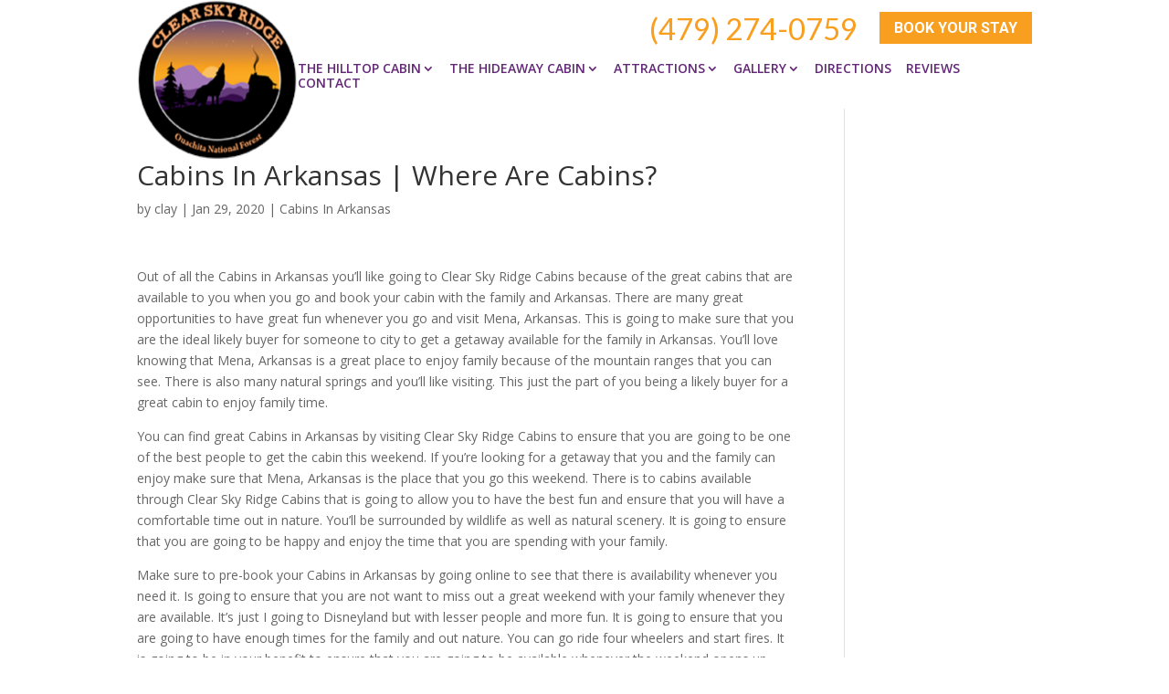

--- FILE ---
content_type: text/html; charset=UTF-8
request_url: https://clearskyridge.com/articles/cabins-in-arkansas-where-are-cabins/
body_size: 15253
content:
<!DOCTYPE html>
<!--[if IE 6]>
<html id="ie6" lang="en-US">
<![endif]-->
<!--[if IE 7]>
<html id="ie7" lang="en-US">
<![endif]-->
<!--[if IE 8]>
<html id="ie8" lang="en-US">
<![endif]-->
<!--[if !(IE 6) | !(IE 7) | !(IE 8)  ]><!-->
<html lang="en-US">
<!--<![endif]-->
<head>
	<meta name="google-site-verification" content="Ko5aCD1kUjARuVEtx3MCT1RQBbnRZtjpx8ds6TEePH8" />
	<meta charset="UTF-8" />
			
	<meta http-equiv="X-UA-Compatible" content="IE=edge">
	<link rel="pingback" href="https://clearskyridge.com/xmlrpc.php" />

		<!--[if lt IE 9]>
	<script src="https://clearskyridge.com/wp-content/themes/Divi/js/html5.js" type="text/javascript"></script>
	<![endif]-->

	<script type="text/javascript">
		document.documentElement.className = 'js';
	</script>

	<meta name='robots' content='index, follow, max-image-preview:large, max-snippet:-1, max-video-preview:-1' />
<script type="text/javascript">
			let jqueryParams=[],jQuery=function(r){return jqueryParams=[...jqueryParams,r],jQuery},$=function(r){return jqueryParams=[...jqueryParams,r],$};window.jQuery=jQuery,window.$=jQuery;let customHeadScripts=!1;jQuery.fn=jQuery.prototype={},$.fn=jQuery.prototype={},jQuery.noConflict=function(r){if(window.jQuery)return jQuery=window.jQuery,$=window.jQuery,customHeadScripts=!0,jQuery.noConflict},jQuery.ready=function(r){jqueryParams=[...jqueryParams,r]},$.ready=function(r){jqueryParams=[...jqueryParams,r]},jQuery.load=function(r){jqueryParams=[...jqueryParams,r]},$.load=function(r){jqueryParams=[...jqueryParams,r]},jQuery.fn.ready=function(r){jqueryParams=[...jqueryParams,r]},$.fn.ready=function(r){jqueryParams=[...jqueryParams,r]};</script>
	<!-- This site is optimized with the Yoast SEO plugin v26.3 - https://yoast.com/wordpress/plugins/seo/ -->
	<title>Cabins In Arkansas | Family Cabins Arkansas That Are Fun!</title>
	<meta name="description" content="The best cabins in Arkansas that are rented out through Clear Sky Ridge will be the best place to take a family vacation and get away from it all!" />
	<link rel="canonical" href="https://clearskyridge.com/articles/cabins-in-arkansas-where-are-cabins/" />
	<meta property="og:locale" content="en_US" />
	<meta property="og:type" content="article" />
	<meta property="og:title" content="Cabins In Arkansas | Family Cabins Arkansas That Are Fun!" />
	<meta property="og:description" content="The best cabins in Arkansas that are rented out through Clear Sky Ridge will be the best place to take a family vacation and get away from it all!" />
	<meta property="og:url" content="https://clearskyridge.com/articles/cabins-in-arkansas-where-are-cabins/" />
	<meta property="og:site_name" content="Clear Sky Ridge" />
	<meta name="twitter:card" content="summary_large_image" />
	<meta name="twitter:label1" content="Est. reading time" />
	<meta name="twitter:data1" content="6 minutes" />
	<script type="application/ld+json" class="yoast-schema-graph">{"@context":"https://schema.org","@graph":[{"@type":"WebPage","@id":"https://clearskyridge.com/articles/cabins-in-arkansas-where-are-cabins/","url":"https://clearskyridge.com/articles/cabins-in-arkansas-where-are-cabins/","name":"Cabins In Arkansas | Family Cabins Arkansas That Are Fun!","isPartOf":{"@id":"https://clearskyridge.com/#website"},"datePublished":"2020-01-29T20:04:12+00:00","description":"The best cabins in Arkansas that are rented out through Clear Sky Ridge will be the best place to take a family vacation and get away from it all!","breadcrumb":{"@id":"https://clearskyridge.com/articles/cabins-in-arkansas-where-are-cabins/#breadcrumb"},"inLanguage":"en-US","potentialAction":[{"@type":"ReadAction","target":["https://clearskyridge.com/articles/cabins-in-arkansas-where-are-cabins/"]}]},{"@type":"BreadcrumbList","@id":"https://clearskyridge.com/articles/cabins-in-arkansas-where-are-cabins/#breadcrumb","itemListElement":[{"@type":"ListItem","position":1,"name":"Home","item":"https://clearskyridge.com/"},{"@type":"ListItem","position":2,"name":"Cabins In Arkansas | Where Are Cabins?"}]},{"@type":"WebSite","@id":"https://clearskyridge.com/#website","url":"https://clearskyridge.com/","name":"Clear Sky Ridge","description":"Clear Sky Ridge","potentialAction":[{"@type":"SearchAction","target":{"@type":"EntryPoint","urlTemplate":"https://clearskyridge.com/?s={search_term_string}"},"query-input":{"@type":"PropertyValueSpecification","valueRequired":true,"valueName":"search_term_string"}}],"inLanguage":"en-US"}]}</script>
	<!-- / Yoast SEO plugin. -->


<link rel='dns-prefetch' href='//player.vimeo.com' />
<link rel='dns-prefetch' href='//www.youtube.com' />
<link rel='dns-prefetch' href='//fonts.googleapis.com' />
<link rel="alternate" type="application/rss+xml" title="Clear Sky Ridge &raquo; Feed" href="https://clearskyridge.com/feed/" />
<link rel="alternate" type="application/rss+xml" title="Clear Sky Ridge &raquo; Comments Feed" href="https://clearskyridge.com/comments/feed/" />
<meta content="Make Your Life Epic v.1.9.3 - WarbyParker" name="generator"/><style id='wp-block-library-theme-inline-css' type='text/css'>
.wp-block-audio :where(figcaption){color:#555;font-size:13px;text-align:center}.is-dark-theme .wp-block-audio :where(figcaption){color:#ffffffa6}.wp-block-audio{margin:0 0 1em}.wp-block-code{border:1px solid #ccc;border-radius:4px;font-family:Menlo,Consolas,monaco,monospace;padding:.8em 1em}.wp-block-embed :where(figcaption){color:#555;font-size:13px;text-align:center}.is-dark-theme .wp-block-embed :where(figcaption){color:#ffffffa6}.wp-block-embed{margin:0 0 1em}.blocks-gallery-caption{color:#555;font-size:13px;text-align:center}.is-dark-theme .blocks-gallery-caption{color:#ffffffa6}:root :where(.wp-block-image figcaption){color:#555;font-size:13px;text-align:center}.is-dark-theme :root :where(.wp-block-image figcaption){color:#ffffffa6}.wp-block-image{margin:0 0 1em}.wp-block-pullquote{border-bottom:4px solid;border-top:4px solid;color:currentColor;margin-bottom:1.75em}.wp-block-pullquote cite,.wp-block-pullquote footer,.wp-block-pullquote__citation{color:currentColor;font-size:.8125em;font-style:normal;text-transform:uppercase}.wp-block-quote{border-left:.25em solid;margin:0 0 1.75em;padding-left:1em}.wp-block-quote cite,.wp-block-quote footer{color:currentColor;font-size:.8125em;font-style:normal;position:relative}.wp-block-quote:where(.has-text-align-right){border-left:none;border-right:.25em solid;padding-left:0;padding-right:1em}.wp-block-quote:where(.has-text-align-center){border:none;padding-left:0}.wp-block-quote.is-large,.wp-block-quote.is-style-large,.wp-block-quote:where(.is-style-plain){border:none}.wp-block-search .wp-block-search__label{font-weight:700}.wp-block-search__button{border:1px solid #ccc;padding:.375em .625em}:where(.wp-block-group.has-background){padding:1.25em 2.375em}.wp-block-separator.has-css-opacity{opacity:.4}.wp-block-separator{border:none;border-bottom:2px solid;margin-left:auto;margin-right:auto}.wp-block-separator.has-alpha-channel-opacity{opacity:1}.wp-block-separator:not(.is-style-wide):not(.is-style-dots){width:100px}.wp-block-separator.has-background:not(.is-style-dots){border-bottom:none;height:1px}.wp-block-separator.has-background:not(.is-style-wide):not(.is-style-dots){height:2px}.wp-block-table{margin:0 0 1em}.wp-block-table td,.wp-block-table th{word-break:normal}.wp-block-table :where(figcaption){color:#555;font-size:13px;text-align:center}.is-dark-theme .wp-block-table :where(figcaption){color:#ffffffa6}.wp-block-video :where(figcaption){color:#555;font-size:13px;text-align:center}.is-dark-theme .wp-block-video :where(figcaption){color:#ffffffa6}.wp-block-video{margin:0 0 1em}:root :where(.wp-block-template-part.has-background){margin-bottom:0;margin-top:0;padding:1.25em 2.375em}
</style>
<style id='global-styles-inline-css' type='text/css'>
:root{--wp--preset--aspect-ratio--square: 1;--wp--preset--aspect-ratio--4-3: 4/3;--wp--preset--aspect-ratio--3-4: 3/4;--wp--preset--aspect-ratio--3-2: 3/2;--wp--preset--aspect-ratio--2-3: 2/3;--wp--preset--aspect-ratio--16-9: 16/9;--wp--preset--aspect-ratio--9-16: 9/16;--wp--preset--color--black: #000000;--wp--preset--color--cyan-bluish-gray: #abb8c3;--wp--preset--color--white: #ffffff;--wp--preset--color--pale-pink: #f78da7;--wp--preset--color--vivid-red: #cf2e2e;--wp--preset--color--luminous-vivid-orange: #ff6900;--wp--preset--color--luminous-vivid-amber: #fcb900;--wp--preset--color--light-green-cyan: #7bdcb5;--wp--preset--color--vivid-green-cyan: #00d084;--wp--preset--color--pale-cyan-blue: #8ed1fc;--wp--preset--color--vivid-cyan-blue: #0693e3;--wp--preset--color--vivid-purple: #9b51e0;--wp--preset--gradient--vivid-cyan-blue-to-vivid-purple: linear-gradient(135deg,rgba(6,147,227,1) 0%,rgb(155,81,224) 100%);--wp--preset--gradient--light-green-cyan-to-vivid-green-cyan: linear-gradient(135deg,rgb(122,220,180) 0%,rgb(0,208,130) 100%);--wp--preset--gradient--luminous-vivid-amber-to-luminous-vivid-orange: linear-gradient(135deg,rgba(252,185,0,1) 0%,rgba(255,105,0,1) 100%);--wp--preset--gradient--luminous-vivid-orange-to-vivid-red: linear-gradient(135deg,rgba(255,105,0,1) 0%,rgb(207,46,46) 100%);--wp--preset--gradient--very-light-gray-to-cyan-bluish-gray: linear-gradient(135deg,rgb(238,238,238) 0%,rgb(169,184,195) 100%);--wp--preset--gradient--cool-to-warm-spectrum: linear-gradient(135deg,rgb(74,234,220) 0%,rgb(151,120,209) 20%,rgb(207,42,186) 40%,rgb(238,44,130) 60%,rgb(251,105,98) 80%,rgb(254,248,76) 100%);--wp--preset--gradient--blush-light-purple: linear-gradient(135deg,rgb(255,206,236) 0%,rgb(152,150,240) 100%);--wp--preset--gradient--blush-bordeaux: linear-gradient(135deg,rgb(254,205,165) 0%,rgb(254,45,45) 50%,rgb(107,0,62) 100%);--wp--preset--gradient--luminous-dusk: linear-gradient(135deg,rgb(255,203,112) 0%,rgb(199,81,192) 50%,rgb(65,88,208) 100%);--wp--preset--gradient--pale-ocean: linear-gradient(135deg,rgb(255,245,203) 0%,rgb(182,227,212) 50%,rgb(51,167,181) 100%);--wp--preset--gradient--electric-grass: linear-gradient(135deg,rgb(202,248,128) 0%,rgb(113,206,126) 100%);--wp--preset--gradient--midnight: linear-gradient(135deg,rgb(2,3,129) 0%,rgb(40,116,252) 100%);--wp--preset--font-size--small: 13px;--wp--preset--font-size--medium: 20px;--wp--preset--font-size--large: 36px;--wp--preset--font-size--x-large: 42px;--wp--preset--spacing--20: 0.44rem;--wp--preset--spacing--30: 0.67rem;--wp--preset--spacing--40: 1rem;--wp--preset--spacing--50: 1.5rem;--wp--preset--spacing--60: 2.25rem;--wp--preset--spacing--70: 3.38rem;--wp--preset--spacing--80: 5.06rem;--wp--preset--shadow--natural: 6px 6px 9px rgba(0, 0, 0, 0.2);--wp--preset--shadow--deep: 12px 12px 50px rgba(0, 0, 0, 0.4);--wp--preset--shadow--sharp: 6px 6px 0px rgba(0, 0, 0, 0.2);--wp--preset--shadow--outlined: 6px 6px 0px -3px rgba(255, 255, 255, 1), 6px 6px rgba(0, 0, 0, 1);--wp--preset--shadow--crisp: 6px 6px 0px rgba(0, 0, 0, 1);}:root { --wp--style--global--content-size: 823px;--wp--style--global--wide-size: 1080px; }:where(body) { margin: 0; }.wp-site-blocks > .alignleft { float: left; margin-right: 2em; }.wp-site-blocks > .alignright { float: right; margin-left: 2em; }.wp-site-blocks > .aligncenter { justify-content: center; margin-left: auto; margin-right: auto; }:where(.is-layout-flex){gap: 0.5em;}:where(.is-layout-grid){gap: 0.5em;}.is-layout-flow > .alignleft{float: left;margin-inline-start: 0;margin-inline-end: 2em;}.is-layout-flow > .alignright{float: right;margin-inline-start: 2em;margin-inline-end: 0;}.is-layout-flow > .aligncenter{margin-left: auto !important;margin-right: auto !important;}.is-layout-constrained > .alignleft{float: left;margin-inline-start: 0;margin-inline-end: 2em;}.is-layout-constrained > .alignright{float: right;margin-inline-start: 2em;margin-inline-end: 0;}.is-layout-constrained > .aligncenter{margin-left: auto !important;margin-right: auto !important;}.is-layout-constrained > :where(:not(.alignleft):not(.alignright):not(.alignfull)){max-width: var(--wp--style--global--content-size);margin-left: auto !important;margin-right: auto !important;}.is-layout-constrained > .alignwide{max-width: var(--wp--style--global--wide-size);}body .is-layout-flex{display: flex;}.is-layout-flex{flex-wrap: wrap;align-items: center;}.is-layout-flex > :is(*, div){margin: 0;}body .is-layout-grid{display: grid;}.is-layout-grid > :is(*, div){margin: 0;}body{padding-top: 0px;padding-right: 0px;padding-bottom: 0px;padding-left: 0px;}:root :where(.wp-element-button, .wp-block-button__link){background-color: #32373c;border-width: 0;color: #fff;font-family: inherit;font-size: inherit;line-height: inherit;padding: calc(0.667em + 2px) calc(1.333em + 2px);text-decoration: none;}.has-black-color{color: var(--wp--preset--color--black) !important;}.has-cyan-bluish-gray-color{color: var(--wp--preset--color--cyan-bluish-gray) !important;}.has-white-color{color: var(--wp--preset--color--white) !important;}.has-pale-pink-color{color: var(--wp--preset--color--pale-pink) !important;}.has-vivid-red-color{color: var(--wp--preset--color--vivid-red) !important;}.has-luminous-vivid-orange-color{color: var(--wp--preset--color--luminous-vivid-orange) !important;}.has-luminous-vivid-amber-color{color: var(--wp--preset--color--luminous-vivid-amber) !important;}.has-light-green-cyan-color{color: var(--wp--preset--color--light-green-cyan) !important;}.has-vivid-green-cyan-color{color: var(--wp--preset--color--vivid-green-cyan) !important;}.has-pale-cyan-blue-color{color: var(--wp--preset--color--pale-cyan-blue) !important;}.has-vivid-cyan-blue-color{color: var(--wp--preset--color--vivid-cyan-blue) !important;}.has-vivid-purple-color{color: var(--wp--preset--color--vivid-purple) !important;}.has-black-background-color{background-color: var(--wp--preset--color--black) !important;}.has-cyan-bluish-gray-background-color{background-color: var(--wp--preset--color--cyan-bluish-gray) !important;}.has-white-background-color{background-color: var(--wp--preset--color--white) !important;}.has-pale-pink-background-color{background-color: var(--wp--preset--color--pale-pink) !important;}.has-vivid-red-background-color{background-color: var(--wp--preset--color--vivid-red) !important;}.has-luminous-vivid-orange-background-color{background-color: var(--wp--preset--color--luminous-vivid-orange) !important;}.has-luminous-vivid-amber-background-color{background-color: var(--wp--preset--color--luminous-vivid-amber) !important;}.has-light-green-cyan-background-color{background-color: var(--wp--preset--color--light-green-cyan) !important;}.has-vivid-green-cyan-background-color{background-color: var(--wp--preset--color--vivid-green-cyan) !important;}.has-pale-cyan-blue-background-color{background-color: var(--wp--preset--color--pale-cyan-blue) !important;}.has-vivid-cyan-blue-background-color{background-color: var(--wp--preset--color--vivid-cyan-blue) !important;}.has-vivid-purple-background-color{background-color: var(--wp--preset--color--vivid-purple) !important;}.has-black-border-color{border-color: var(--wp--preset--color--black) !important;}.has-cyan-bluish-gray-border-color{border-color: var(--wp--preset--color--cyan-bluish-gray) !important;}.has-white-border-color{border-color: var(--wp--preset--color--white) !important;}.has-pale-pink-border-color{border-color: var(--wp--preset--color--pale-pink) !important;}.has-vivid-red-border-color{border-color: var(--wp--preset--color--vivid-red) !important;}.has-luminous-vivid-orange-border-color{border-color: var(--wp--preset--color--luminous-vivid-orange) !important;}.has-luminous-vivid-amber-border-color{border-color: var(--wp--preset--color--luminous-vivid-amber) !important;}.has-light-green-cyan-border-color{border-color: var(--wp--preset--color--light-green-cyan) !important;}.has-vivid-green-cyan-border-color{border-color: var(--wp--preset--color--vivid-green-cyan) !important;}.has-pale-cyan-blue-border-color{border-color: var(--wp--preset--color--pale-cyan-blue) !important;}.has-vivid-cyan-blue-border-color{border-color: var(--wp--preset--color--vivid-cyan-blue) !important;}.has-vivid-purple-border-color{border-color: var(--wp--preset--color--vivid-purple) !important;}.has-vivid-cyan-blue-to-vivid-purple-gradient-background{background: var(--wp--preset--gradient--vivid-cyan-blue-to-vivid-purple) !important;}.has-light-green-cyan-to-vivid-green-cyan-gradient-background{background: var(--wp--preset--gradient--light-green-cyan-to-vivid-green-cyan) !important;}.has-luminous-vivid-amber-to-luminous-vivid-orange-gradient-background{background: var(--wp--preset--gradient--luminous-vivid-amber-to-luminous-vivid-orange) !important;}.has-luminous-vivid-orange-to-vivid-red-gradient-background{background: var(--wp--preset--gradient--luminous-vivid-orange-to-vivid-red) !important;}.has-very-light-gray-to-cyan-bluish-gray-gradient-background{background: var(--wp--preset--gradient--very-light-gray-to-cyan-bluish-gray) !important;}.has-cool-to-warm-spectrum-gradient-background{background: var(--wp--preset--gradient--cool-to-warm-spectrum) !important;}.has-blush-light-purple-gradient-background{background: var(--wp--preset--gradient--blush-light-purple) !important;}.has-blush-bordeaux-gradient-background{background: var(--wp--preset--gradient--blush-bordeaux) !important;}.has-luminous-dusk-gradient-background{background: var(--wp--preset--gradient--luminous-dusk) !important;}.has-pale-ocean-gradient-background{background: var(--wp--preset--gradient--pale-ocean) !important;}.has-electric-grass-gradient-background{background: var(--wp--preset--gradient--electric-grass) !important;}.has-midnight-gradient-background{background: var(--wp--preset--gradient--midnight) !important;}.has-small-font-size{font-size: var(--wp--preset--font-size--small) !important;}.has-medium-font-size{font-size: var(--wp--preset--font-size--medium) !important;}.has-large-font-size{font-size: var(--wp--preset--font-size--large) !important;}.has-x-large-font-size{font-size: var(--wp--preset--font-size--x-large) !important;}
:where(.wp-block-post-template.is-layout-flex){gap: 1.25em;}:where(.wp-block-post-template.is-layout-grid){gap: 1.25em;}
:where(.wp-block-columns.is-layout-flex){gap: 2em;}:where(.wp-block-columns.is-layout-grid){gap: 2em;}
:root :where(.wp-block-pullquote){font-size: 1.5em;line-height: 1.6;}
</style>
<link rel='stylesheet' id='wpo_min-header-0-css' href='https://clearskyridge.com/wp-content/cache/wpo-minify/1767816707/assets/wpo-minify-header-jquery.prettyphoto1762886214.min.css' type='text/css' media='all' />
<link rel='stylesheet' id='wpo_min-header-1-css' href='https://clearskyridge.com/wp-content/cache/wpo-minify/1767816707/assets/wpo-minify-header-video-lightbox1762886214.min.css' type='text/css' media='all' />
<link rel='stylesheet' id='wp-block-library-css' href='https://clearskyridge.com/wp-includes/css/dist/block-library/style.min.css' type='text/css' media='all' />
<link rel='stylesheet' id='dashicons-css' href='https://clearskyridge.com/wp-includes/css/dashicons.min.css' type='text/css' media='all' />
<link rel='stylesheet' id='wpo_min-header-4-css' href='https://clearskyridge.com/wp-content/cache/wpo-minify/1767816707/assets/wpo-minify-header-rmp-menu-styles1644587446.min.css' type='text/css' media='all' />
<link rel='stylesheet' id='wpbs-style-css' href='https://clearskyridge.com/wp-content/plugins/wp-booking-system-premium/assets/css/style-front-end.min.css' type='text/css' media='all' />
<link rel='stylesheet' id='wpbs-style-form-css' href='https://clearskyridge.com/wp-content/plugins/wp-booking-system-premium/assets/css/style-front-end-form.min.css' type='text/css' media='all' />
<link rel='stylesheet' id='wpbs-cntrct-style-css' href='https://clearskyridge.com/wp-content/plugins/wp-booking-system-premium-contracts/assets/css/style-front-end.min.css' type='text/css' media='all' />
<link rel='stylesheet' id='wpbs-s-style-css' href='https://clearskyridge.com/wp-content/plugins/wp-booking-system-premium-search/assets/css/style-front-end.min.css' type='text/css' media='all' />
<link rel='stylesheet' id='wp-components-css' href='https://clearskyridge.com/wp-includes/css/dist/components/style.min.css' type='text/css' media='all' />
<link rel='stylesheet' id='wpo_min-header-10-css' href='https://clearskyridge.com/wp-content/cache/wpo-minify/1767816707/assets/wpo-minify-header-godaddy-styles1768300566.min.css' type='text/css' media='all' />
<link rel='stylesheet' id='wpo_min-header-11-css' href='https://clearskyridge.com/wp-content/cache/wpo-minify/1767816707/assets/wpo-minify-header-et-divi-open-sans.min.css' type='text/css' media='all' />
<link rel='stylesheet' id='calendar-search-styles-css' href='https://clearskyridge.com/wp-content/plugins/wp-booking-system-premium-search/includes/modules/divi/styles/style.min.css' type='text/css' media='all' />
<link rel='stylesheet' id='single-calendar-styles-css' href='https://clearskyridge.com/wp-content/plugins/wp-booking-system-premium/includes/modules/divi/styles/style.min.css' type='text/css' media='all' />
<link rel='stylesheet' id='divi-style-parent-css' href='https://clearskyridge.com/wp-content/themes/Divi/style-static.min.css' type='text/css' media='all' />
<link rel='stylesheet' id='wpo_min-header-15-css' href='https://clearskyridge.com/wp-content/cache/wpo-minify/1767816707/assets/wpo-minify-header-divi-style1714165275.min.css' type='text/css' media='all' />
<script type="text/javascript" src="https://clearskyridge.com/wp-includes/js/jquery/jquery.min.js" id="jquery-core-js"></script>
<script type="text/javascript" src="https://clearskyridge.com/wp-includes/js/jquery/jquery-migrate.min.js" id="jquery-migrate-js"></script>
<script type="text/javascript" id="jquery-js-after">
/* <![CDATA[ */
jqueryParams.length&&$.each(jqueryParams,function(e,r){if("function"==typeof r){var n=String(r);n.replace("$","jQuery");var a=new Function("return "+n)();$(document).ready(a)}});
/* ]]> */
</script>
<script type="text/javascript" src="https://clearskyridge.com/wp-content/cache/wpo-minify/1767816707/assets/wpo-minify-header-jqueryjquery.prettyphoto1762886214.min.js" id="wpo_min-header-2-js"></script>
<script type="text/javascript" id="wpo_min-header-3-js-extra">
/* <![CDATA[ */
var vlpp_vars = {"prettyPhoto_rel":"wp-video-lightbox","animation_speed":"fast","slideshow":"5000","autoplay_slideshow":"false","opacity":"0.80","show_title":"false","allow_resize":"true","allow_expand":"true","default_width":"1000","default_height":"640","counter_separator_label":"\/","theme":"dark_square","horizontal_padding":"20","hideflash":"false","wmode":"opaque","autoplay":"false","modal":"false","deeplinking":"false","overlay_gallery":"true","overlay_gallery_max":"30","keyboard_shortcuts":"true","ie6_fallback":"true"};
/* ]]> */
</script>
<script type="text/javascript" src="https://clearskyridge.com/wp-content/cache/wpo-minify/1767816707/assets/wpo-minify-header-jqueryvideo-lightbox1762886214.min.js" id="wpo_min-header-3-js"></script>
<link rel="https://api.w.org/" href="https://clearskyridge.com/wp-json/" /><link rel="EditURI" type="application/rsd+xml" title="RSD" href="https://clearskyridge.com/xmlrpc.php?rsd" />
<meta name="generator" content="WordPress 6.8.3" />
<link rel='shortlink' href='https://clearskyridge.com/?p=2600' />
<link rel="alternate" title="oEmbed (JSON)" type="application/json+oembed" href="https://clearskyridge.com/wp-json/oembed/1.0/embed?url=https%3A%2F%2Fclearskyridge.com%2Farticles%2Fcabins-in-arkansas-where-are-cabins%2F" />
<link rel="alternate" title="oEmbed (XML)" type="text/xml+oembed" href="https://clearskyridge.com/wp-json/oembed/1.0/embed?url=https%3A%2F%2Fclearskyridge.com%2Farticles%2Fcabins-in-arkansas-where-are-cabins%2F&#038;format=xml" />
<style type="text/css"></style><script>
            WP_VIDEO_LIGHTBOX_VERSION="1.9.12";
            WP_VID_LIGHTBOX_URL="https://clearskyridge.com/wp-content/plugins/wp-video-lightbox";
                        function wpvl_paramReplace(name, string, value) {
                // Find the param with regex
                // Grab the first character in the returned string (should be ? or &)
                // Replace our href string with our new value, passing on the name and delimeter

                var re = new RegExp("[\?&]" + name + "=([^&#]*)");
                var matches = re.exec(string);
                var newString;

                if (matches === null) {
                    // if there are no params, append the parameter
                    newString = string + '?' + name + '=' + value;
                } else {
                    var delimeter = matches[0].charAt(0);
                    newString = string.replace(re, delimeter + name + "=" + value);
                }
                return newString;
            }
            </script><meta name="viewport" content="width=device-width, initial-scale=1.0, maximum-scale=1.0, user-scalable=0" /><link rel="icon" href="https://clearskyridge.com/wp-content/uploads/cropped-clear-sky-ridge-logo-32x32.png" sizes="32x32" />
<link rel="icon" href="https://clearskyridge.com/wp-content/uploads/cropped-clear-sky-ridge-logo-192x192.png" sizes="192x192" />
<link rel="apple-touch-icon" href="https://clearskyridge.com/wp-content/uploads/cropped-clear-sky-ridge-logo-180x180.png" />
<meta name="msapplication-TileImage" content="https://clearskyridge.com/wp-content/uploads/cropped-clear-sky-ridge-logo-270x270.png" />
<style id="et-divi-customizer-global-cached-inline-styles">body,.et_pb_column_1_2 .et_quote_content blockquote cite,.et_pb_column_1_2 .et_link_content a.et_link_main_url,.et_pb_column_1_3 .et_quote_content blockquote cite,.et_pb_column_3_8 .et_quote_content blockquote cite,.et_pb_column_1_4 .et_quote_content blockquote cite,.et_pb_blog_grid .et_quote_content blockquote cite,.et_pb_column_1_3 .et_link_content a.et_link_main_url,.et_pb_column_3_8 .et_link_content a.et_link_main_url,.et_pb_column_1_4 .et_link_content a.et_link_main_url,.et_pb_blog_grid .et_link_content a.et_link_main_url,body .et_pb_bg_layout_light .et_pb_post p,body .et_pb_bg_layout_dark .et_pb_post p{font-size:14px}.et_pb_slide_content,.et_pb_best_value{font-size:15px}.nav li ul{border-color:#fa9800}@media only screen and (min-width:1350px){.et_pb_row{padding:27px 0}.et_pb_section{padding:54px 0}.single.et_pb_pagebuilder_layout.et_full_width_page .et_post_meta_wrapper{padding-top:81px}.et_pb_fullwidth_section{padding:0}}</style>
	<!-- Lucky Orange -->
	<script type='text/javascript'>
window.__lo_site_id = 326866;

	(function() {
		var wa = document.createElement('script'); wa.type = 'text/javascript'; wa.async = true;
		wa.src = 'https://d10lpsik1i8c69.cloudfront.net/w.js';
		var s = document.getElementsByTagName('script')[0]; s.parentNode.insertBefore(wa, s);
	  })();
	</script>

</head>
<body class="wp-singular articles-template-default single single-articles postid-2600 wp-theme-Divi wp-child-theme-myle et_pb_button_helper_class et_fixed_nav et_show_nav et_secondary_nav_enabled et_primary_nav_dropdown_animation_fade et_secondary_nav_dropdown_animation_fade et_header_style_left et_pb_footer_columns4 et_cover_background et_pb_gutter osx et_pb_gutters3 et_right_sidebar et_divi_theme et-db">
	<div id="page-container">
	<header id="header">
		<div class="container clearfix et_menu_container">
					<div id="et-info">
														<a id="et-info-phone" href="tel:4792740759">(479) 274-0759</a>
												<a href="/book-your-stay/" class="btn">Book Your Stay</a>
			</div> <!-- #et-info -->
		
			<a href="https://clearskyridge.com/" id="logo">
				<img src="https://clearskyridge.com/wp-content/uploads/cropped-clear-sky-ridge-logo.png" alt="Clear Sky Ridge" />
			</a>
			
			
			
			<div id="top-navigation">
				<nav id="top-menu-nav">
				<ul id="top-menu" class="nav"><li id="menu-item-1237" class="menu-item menu-item-type-post_type menu-item-object-page menu-item-has-children menu-item-1237"><a href="https://clearskyridge.com/hilltop-cabin/">The Hilltop Cabin</a>
<ul class="sub-menu">
	<li id="menu-item-3853" class="menu-item menu-item-type-post_type menu-item-object-page menu-item-3853"><a href="https://clearskyridge.com/hilltop-cabin/book-the-hilltop/">Book the Hilltop</a></li>
	<li id="menu-item-1238" class="menu-item menu-item-type-post_type menu-item-object-page menu-item-1238"><a href="https://clearskyridge.com/hilltop-cabin/hilltop-cabin-amenities/">The Hilltop Amenities</a></li>
	<li id="menu-item-1239" class="menu-item menu-item-type-post_type menu-item-object-page menu-item-1239"><a href="https://clearskyridge.com/hilltop-cabin/hilltop-cabin-rates/">The Hilltop Rates</a></li>
	<li id="menu-item-3857" class="menu-item menu-item-type-post_type menu-item-object-page menu-item-3857"><a href="https://clearskyridge.com/hilltop-cabin/hilltop-photo-gallery/">The Hilltop Photo Gallery</a></li>
	<li id="menu-item-1240" class="menu-item menu-item-type-post_type menu-item-object-page menu-item-1240"><a href="https://clearskyridge.com/policies/">Policies</a></li>
</ul>
</li>
<li id="menu-item-1234" class="menu-item menu-item-type-post_type menu-item-object-page menu-item-has-children menu-item-1234"><a href="https://clearskyridge.com/hideaway-cabin/">The Hideaway Cabin</a>
<ul class="sub-menu">
	<li id="menu-item-3854" class="menu-item menu-item-type-post_type menu-item-object-page menu-item-3854"><a href="https://clearskyridge.com/hideaway-cabin/book-the-hideaway/">Book the Hideaway</a></li>
	<li id="menu-item-1235" class="menu-item menu-item-type-post_type menu-item-object-page menu-item-1235"><a href="https://clearskyridge.com/hideaway-cabin/hideaway-cabin-amenities/">The Hideaway Amenities</a></li>
	<li id="menu-item-1236" class="menu-item menu-item-type-post_type menu-item-object-page menu-item-1236"><a href="https://clearskyridge.com/hideaway-cabin/hideaway-cabin-rates/">The Hideaway Rates</a></li>
	<li id="menu-item-3858" class="menu-item menu-item-type-post_type menu-item-object-page menu-item-3858"><a href="https://clearskyridge.com/hideaway-cabin/hideaway-photo-gallery/">The Hideaway Photo Gallery</a></li>
	<li id="menu-item-1241" class="menu-item menu-item-type-post_type menu-item-object-page menu-item-1241"><a href="https://clearskyridge.com/policies/">Policies</a></li>
</ul>
</li>
<li id="menu-item-1327" class="menu-item menu-item-type-post_type menu-item-object-page menu-item-has-children menu-item-1327"><a href="https://clearskyridge.com/attractions/">Attractions</a>
<ul class="sub-menu">
	<li id="menu-item-1325" class="menu-item menu-item-type-post_type menu-item-object-page menu-item-1325"><a href="https://clearskyridge.com/wolf-pen-gap-atv-trails/">Wolf Pen Gap ATV Trails</a></li>
	<li id="menu-item-1454" class="menu-item menu-item-type-post_type menu-item-object-page menu-item-1454"><a href="https://clearskyridge.com/fourche-mountain-atv-trails/">Fourche Mountain ATV trails</a></li>
	<li id="menu-item-1452" class="menu-item menu-item-type-post_type menu-item-object-page menu-item-1452"><a href="https://clearskyridge.com/talimena-national-scenic-byway/">Talimena National Scenic Byway</a></li>
	<li id="menu-item-1451" class="menu-item menu-item-type-post_type menu-item-object-page menu-item-1451"><a href="https://clearskyridge.com/little-missouri-falls-3/">Little Missouri Falls</a></li>
	<li id="menu-item-1326" class="menu-item menu-item-type-post_type menu-item-object-page menu-item-1326"><a href="https://clearskyridge.com/ouachita-mena-attractions/">Ouachita &#038; Mena Attractions</a></li>
</ul>
</li>
<li id="menu-item-66" class="menu-item menu-item-type-post_type menu-item-object-page menu-item-has-children menu-item-66"><a href="https://clearskyridge.com/photo-gallery/">Gallery</a>
<ul class="sub-menu">
	<li id="menu-item-3851" class="menu-item menu-item-type-post_type menu-item-object-page menu-item-3851"><a href="https://clearskyridge.com/hideaway-cabin/hideaway-photo-gallery/">The Hideaway Photo Gallery</a></li>
	<li id="menu-item-3852" class="menu-item menu-item-type-post_type menu-item-object-page menu-item-3852"><a href="https://clearskyridge.com/hilltop-cabin/hilltop-photo-gallery/">The Hilltop Photo Gallery</a></li>
</ul>
</li>
<li id="menu-item-67" class="menu-item menu-item-type-post_type menu-item-object-page menu-item-67"><a href="https://clearskyridge.com/directions/">Directions</a></li>
<li id="menu-item-1357" class="menu-item menu-item-type-post_type menu-item-object-page menu-item-1357"><a href="https://clearskyridge.com/reviews/">Reviews</a></li>
<li id="menu-item-68" class="menu-item menu-item-type-post_type menu-item-object-page menu-item-68"><a href="https://clearskyridge.com/contact/">Contact</a></li>
</ul>				
				</nav>

				
				
				<div id="et_mobile_nav_menu">
				<div class="mobile_nav closed">
					<span class="select_page">Select Page</span>
					<span class="mobile_menu_bar mobile_menu_bar_toggle"></span>
				</div>
			</div>			</div> <!-- #et-top-navigation -->
		</div> <!-- .container -->
		<div class="et_search_outer">
			<div class="container et_search_form_container">
				<form role="search" method="get" class="et-search-form" action="https://clearskyridge.com/">
				<input type="search" class="et-search-field" placeholder="Search &hellip;" value="" name="s" title="Search for:" />				</form>
				<span class="et_close_search_field"></span>
			</div>
		</div>
	</header> <!-- #main-header -->

	<div id="et-main-area">
<div id="main-content">
		<div class="container">
		<div id="content-area" class="clearfix">
			<div id="left-area">
											<article id="post-2600" class="et_pb_post post-2600 articles type-articles status-publish hentry category-cabins-in-arkansas">
											<div class="et_post_meta_wrapper">
							<h1 class="entry-title">Cabins In Arkansas | Where Are Cabins?</h1>

						<p class="post-meta"> by <span class="author vcard"><a href="https://clearskyridge.com/author/clay/" title="Posts by clay" rel="author">clay</a></span> | <span class="published">Jan 29, 2020</span> | <a href="https://clearskyridge.com/category/cabins-in-arkansas/" rel="category tag">Cabins In Arkansas</a></p>
												</div>
				
					<div class="entry-content">
					<p>Out of all the Cabins in Arkansas you&#8217;ll like going to Clear Sky Ridge Cabins because of the great cabins that are available to you when you go and book your cabin with the family and Arkansas. There are many great opportunities to have great fun whenever you go and visit Mena, Arkansas. This is going to make sure that you are the ideal likely buyer for someone to city to get a getaway available for the family in Arkansas. You&#8217;ll love knowing that Mena, Arkansas is a great place to enjoy family because of the mountain ranges that you can see. There is also many natural springs and you&#8217;ll like visiting. This just the part of you being a likely buyer for a great cabin to enjoy family time.</p>
<p>You can find great Cabins in Arkansas by visiting Clear Sky Ridge Cabins to ensure that you are going to be one of the best people to get the cabin this weekend. If you&#8217;re looking for a getaway that you and the family can enjoy make sure that Mena, Arkansas is the place that you go this weekend. There is to cabins available through Clear Sky Ridge Cabins that is going to allow you to have the best fun and ensure that you will have a comfortable time out in nature. You&#8217;ll be surrounded by wildlife as well as natural scenery. It is going to ensure that you are going to be happy and enjoy the time that you are spending with your family.</p>
<p>Make sure to pre-book your Cabins in Arkansas by going online to see that there is availability whenever you need it. Is going to ensure that you are not want to miss out a great weekend with your family whenever they are available. It&#8217;s just I going to Disneyland but with lesser people and more fun. It is going to ensure that you are going to have enough times for the family and out nature. You can go ride four wheelers and start fires. It is going to be in your benefit to ensure that you are going to be available whenever the weekend opens up. This is going to be the main reason why Clear Sky Ridge Cabins is such a popular company whenever comes to providing families with a great getaway.</p>
<p>From the moment that you are able to go and visit men Arkansas you will ensure that there is a great way to book the cabin that you will have always wanted to. Is going to ensure that you are ahead of the game and can ensure that you will get the of cabin whenever you need it. Is going to ensure that you are going to have fun with your family and not be missing out that we can that you could&#8217;ve had with them. This is just a part of you be in the ideal likely buyer for a great company that your after.</p>
<p>Whenever you are looking to get a cabin in Mena, Arkansas you are able to by going online to see their availability the week and that you are needing the. If it just happens to be available to you will pre-booking make sure that you are able to attend that day as well as the enjoy all the scenery that has to offer. Getting contact with Clear Sky Ridge Cabins today by calling (479) 274-0759 visiting the website directly by going to https://clearskyridge.com/ today.</p>
<h2>Cabins In Arkansas | Where Are Cabins?</h2>
<p>A lot of fun can happen when you go to Cabins in Arkansas by knowing that there is a great company out there that offer the service of branching out awesome cabins to your family this weekend. This is just the many services that are offered by Clear Sky Ridge Cabins. Clear Sky Ridge Cabins has been in business for several years and can continue to provide an outstanding level of customer service and a great cabin that is going to allow you and your family to experience a lot of fun out nature. It is very rare for kids to look forward to spending time outside to whenever you book a cavalcade family they will enjoy having the best of both worlds.</p>
<p>Your family will love Cabins in Arkansas because it is like a Ford made out of a real house. Is going to ensure that you and your family are having an awesome game night as well as spending time on the lake were riding four wheelers all day long. This going to be the determining factor of you know and how to get a hold of the professional company that they were to show you and list for you the cabin right for you. This going to be essential because there are two great cabins to choose from in Mena, Arkansas.</p>
<p>A beautiful thing about Cabins in Arkansas is it that they are not that expensive. A good cabin is going to cost you anywhere from $100-$200 a night. But Mena, Arkansas is a great city and Clear Sky Ridge Cabins has made an effort to ensure that there is going to be very affordable for anyone who is looking to in time on the outdoors. Take the time now to reach out to Clear Sky Ridge Cabins to ensure that they have the cabin available the week in a you&#8217;re needing it. You&#8217;ll love knowing that Clear Sky Ridge Cabins has been around for several years and is one of the leaders in providing these awesome cabins to people in Mena, Arkansas.</p>
<p>When the main reason why Clear Sky Ridge Cabins has continued to provide this great service because the reviews and testimonies that they&#8217;ve gathered to find that their clients areas fully satisfy will utilize this to serve the potential clients have confidence and relying on Clear Sky Ridge Cabins to provide them with the cabin they will enjoy being at. You&#8217;ll like knowing that Clear Sky Ridge Cabins is one that you be able to trust and there&#8217;s not to be any exaggeration about it. You be able to rely on a great company to have all the right answers and the amenities that your family will love.</p>
<p>You can trusted knowing that Clear Sky Ridge Cabins is company that you will be calling to whenever you are looking to get away with the family in Mena, Arkansas. Is going to be great because in Arkansas there is multiple mountain ranges that you will be able to enjoy. Take the time now to ensure that you are able to reach out to (479) 274-0759 or visit the website directly by going to https://clearskyridge.com/ to ensure that you are going to receive more information and reviews on the way that Clear Sky Ridge Cabins is able to provide you with an awesome cabin experience.</p>
					</div>
					<div class="et_post_meta_wrapper">
										</div>
				</article>

						</div>

					</div>
	</div>
	</div>


			<footer id="main-footer">
				

		
				<div id="footer-bottom">
					<div class="container clearfix">
				<ul class="et-social-icons">

	<li class="et-social-icon et-social-facebook">
		<a href="#" target="_blank" class="icon">
			<span>Facebook</span>
		</a>
	</li>
	<li class="et-social-icon et-social-google-plus">
		<a href="#" target="_blank" class="icon">
			<span>Google</span>
		</a>
	</li>

</ul>
						<p id="footer-info">
							&copy; 2026 Clear Sky Ridge. All rights reserved. | <a href="/sitemap/" id="sitemap">Sitemap</a><!--  | <a href="/privacy-policy/">Privacy Policy</a>  --> | <a href="tel:(479) 274-0759">(479) 274-0759</a>
						</p>
					</div>	<!-- .container -->
				</div>
			</footer> <!-- #main-footer -->
		</div> <!-- #et-main-area -->


	</div> <!-- #page-container -->
	<div id="easter-egg" class="thrive-modal-entire">
	<div class="thrive-modal-container">
		<div class="thrive-modal">
			<div class="thrive-modal-exit"></div>
			<div id="youtubePlayer">
			</div>
			<div id="thriveVimeo-aspect">
				<iframe id="thriveVimeo" src="" frameborder="0" webkitallowfullscreen mozallowfullscreen allowfullscreen></iframe>
			</div>

		</div>
	</div>
</div>


<div id="offer-form" class="thrive-modal-entire">
	<div class="thrive-modal-container">
		<div class="thrive-modal">
			<div class="thrive-modal-exit"></div>
			<h4>Book Your Stay</h4>
					</div>
	</div>
</div>
	<script type="speculationrules">
{"prefetch":[{"source":"document","where":{"and":[{"href_matches":"\/*"},{"not":{"href_matches":["\/wp-*.php","\/wp-admin\/*","\/wp-content\/uploads\/*","\/wp-content\/*","\/wp-content\/plugins\/*","\/wp-content\/themes\/myle\/*","\/wp-content\/themes\/Divi\/*","\/*\\?(.+)"]}},{"not":{"selector_matches":"a[rel~=\"nofollow\"]"}},{"not":{"selector_matches":".no-prefetch, .no-prefetch a"}}]},"eagerness":"conservative"}]}
</script>
			<button type="button"  aria-controls="rmp-container-3055" aria-label="Menu Trigger" id="rmp_menu_trigger-3055"  class="rmp_menu_trigger rmp-menu-trigger-boring">
								<span class="rmp-trigger-box">
									<span class="responsive-menu-pro-inner"></span>
								</span>
					</button>
						<div id="rmp-container-3055" class="rmp-container rmp-container rmp-slide-left">
							<div id="rmp-menu-title-3055" class="rmp-menu-title">
									<span class="rmp-menu-title-link">
										<span></span>					</span>
							</div>
			<div id="rmp-menu-wrap-3055" class="rmp-menu-wrap"><ul id="rmp-menu-3055" class="rmp-menu" role="menubar" aria-label="Default Menu"><li id="rmp-menu-item-1237" class=" menu-item menu-item-type-post_type menu-item-object-page menu-item-has-children rmp-menu-item rmp-menu-item-has-children rmp-menu-top-level-item" role="none"><a  href="https://clearskyridge.com/hilltop-cabin/"  class="rmp-menu-item-link"  role="menuitem"  >The Hilltop Cabin<div class="rmp-menu-subarrow">▼</div></a><ul aria-label="The Hilltop Cabin"
            role="menu" data-depth="2"
            class="rmp-submenu rmp-submenu-depth-1"><li id="rmp-menu-item-3853" class=" menu-item menu-item-type-post_type menu-item-object-page rmp-menu-item rmp-menu-sub-level-item" role="none"><a  href="https://clearskyridge.com/hilltop-cabin/book-the-hilltop/"  class="rmp-menu-item-link"  role="menuitem"  >Book the Hilltop</a></li><li id="rmp-menu-item-1238" class=" menu-item menu-item-type-post_type menu-item-object-page rmp-menu-item rmp-menu-sub-level-item" role="none"><a  href="https://clearskyridge.com/hilltop-cabin/hilltop-cabin-amenities/"  class="rmp-menu-item-link"  role="menuitem"  >The Hilltop Amenities</a></li><li id="rmp-menu-item-1239" class=" menu-item menu-item-type-post_type menu-item-object-page rmp-menu-item rmp-menu-sub-level-item" role="none"><a  href="https://clearskyridge.com/hilltop-cabin/hilltop-cabin-rates/"  class="rmp-menu-item-link"  role="menuitem"  >The Hilltop Rates</a></li><li id="rmp-menu-item-3857" class=" menu-item menu-item-type-post_type menu-item-object-page rmp-menu-item rmp-menu-sub-level-item" role="none"><a  href="https://clearskyridge.com/hilltop-cabin/hilltop-photo-gallery/"  class="rmp-menu-item-link"  role="menuitem"  >The Hilltop Photo Gallery</a></li><li id="rmp-menu-item-1240" class=" menu-item menu-item-type-post_type menu-item-object-page rmp-menu-item rmp-menu-sub-level-item" role="none"><a  href="https://clearskyridge.com/policies/"  class="rmp-menu-item-link"  role="menuitem"  >Policies</a></li></ul></li><li id="rmp-menu-item-1234" class=" menu-item menu-item-type-post_type menu-item-object-page menu-item-has-children rmp-menu-item rmp-menu-item-has-children rmp-menu-top-level-item" role="none"><a  href="https://clearskyridge.com/hideaway-cabin/"  class="rmp-menu-item-link"  role="menuitem"  >The Hideaway Cabin<div class="rmp-menu-subarrow">▼</div></a><ul aria-label="The Hideaway Cabin"
            role="menu" data-depth="2"
            class="rmp-submenu rmp-submenu-depth-1"><li id="rmp-menu-item-3854" class=" menu-item menu-item-type-post_type menu-item-object-page rmp-menu-item rmp-menu-sub-level-item" role="none"><a  href="https://clearskyridge.com/hideaway-cabin/book-the-hideaway/"  class="rmp-menu-item-link"  role="menuitem"  >Book the Hideaway</a></li><li id="rmp-menu-item-1235" class=" menu-item menu-item-type-post_type menu-item-object-page rmp-menu-item rmp-menu-sub-level-item" role="none"><a  href="https://clearskyridge.com/hideaway-cabin/hideaway-cabin-amenities/"  class="rmp-menu-item-link"  role="menuitem"  >The Hideaway Amenities</a></li><li id="rmp-menu-item-1236" class=" menu-item menu-item-type-post_type menu-item-object-page rmp-menu-item rmp-menu-sub-level-item" role="none"><a  href="https://clearskyridge.com/hideaway-cabin/hideaway-cabin-rates/"  class="rmp-menu-item-link"  role="menuitem"  >The Hideaway Rates</a></li><li id="rmp-menu-item-3858" class=" menu-item menu-item-type-post_type menu-item-object-page rmp-menu-item rmp-menu-sub-level-item" role="none"><a  href="https://clearskyridge.com/hideaway-cabin/hideaway-photo-gallery/"  class="rmp-menu-item-link"  role="menuitem"  >The Hideaway Photo Gallery</a></li><li id="rmp-menu-item-1241" class=" menu-item menu-item-type-post_type menu-item-object-page rmp-menu-item rmp-menu-sub-level-item" role="none"><a  href="https://clearskyridge.com/policies/"  class="rmp-menu-item-link"  role="menuitem"  >Policies</a></li></ul></li><li id="rmp-menu-item-1327" class=" menu-item menu-item-type-post_type menu-item-object-page menu-item-has-children rmp-menu-item rmp-menu-item-has-children rmp-menu-top-level-item" role="none"><a  href="https://clearskyridge.com/attractions/"  class="rmp-menu-item-link"  role="menuitem"  >Attractions<div class="rmp-menu-subarrow">▼</div></a><ul aria-label="Attractions"
            role="menu" data-depth="2"
            class="rmp-submenu rmp-submenu-depth-1"><li id="rmp-menu-item-1325" class=" menu-item menu-item-type-post_type menu-item-object-page rmp-menu-item rmp-menu-sub-level-item" role="none"><a  href="https://clearskyridge.com/wolf-pen-gap-atv-trails/"  class="rmp-menu-item-link"  role="menuitem"  >Wolf Pen Gap ATV Trails</a></li><li id="rmp-menu-item-1454" class=" menu-item menu-item-type-post_type menu-item-object-page rmp-menu-item rmp-menu-sub-level-item" role="none"><a  href="https://clearskyridge.com/fourche-mountain-atv-trails/"  class="rmp-menu-item-link"  role="menuitem"  >Fourche Mountain ATV trails</a></li><li id="rmp-menu-item-1452" class=" menu-item menu-item-type-post_type menu-item-object-page rmp-menu-item rmp-menu-sub-level-item" role="none"><a  href="https://clearskyridge.com/talimena-national-scenic-byway/"  class="rmp-menu-item-link"  role="menuitem"  >Talimena National Scenic Byway</a></li><li id="rmp-menu-item-1451" class=" menu-item menu-item-type-post_type menu-item-object-page rmp-menu-item rmp-menu-sub-level-item" role="none"><a  href="https://clearskyridge.com/little-missouri-falls-3/"  class="rmp-menu-item-link"  role="menuitem"  >Little Missouri Falls</a></li><li id="rmp-menu-item-1326" class=" menu-item menu-item-type-post_type menu-item-object-page rmp-menu-item rmp-menu-sub-level-item" role="none"><a  href="https://clearskyridge.com/ouachita-mena-attractions/"  class="rmp-menu-item-link"  role="menuitem"  >Ouachita &#038; Mena Attractions</a></li></ul></li><li id="rmp-menu-item-66" class=" menu-item menu-item-type-post_type menu-item-object-page menu-item-has-children rmp-menu-item rmp-menu-item-has-children rmp-menu-top-level-item" role="none"><a  href="https://clearskyridge.com/photo-gallery/"  class="rmp-menu-item-link"  role="menuitem"  >Gallery<div class="rmp-menu-subarrow">▼</div></a><ul aria-label="Gallery"
            role="menu" data-depth="2"
            class="rmp-submenu rmp-submenu-depth-1"><li id="rmp-menu-item-3851" class=" menu-item menu-item-type-post_type menu-item-object-page rmp-menu-item rmp-menu-sub-level-item" role="none"><a  href="https://clearskyridge.com/hideaway-cabin/hideaway-photo-gallery/"  class="rmp-menu-item-link"  role="menuitem"  >The Hideaway Photo Gallery</a></li><li id="rmp-menu-item-3852" class=" menu-item menu-item-type-post_type menu-item-object-page rmp-menu-item rmp-menu-sub-level-item" role="none"><a  href="https://clearskyridge.com/hilltop-cabin/hilltop-photo-gallery/"  class="rmp-menu-item-link"  role="menuitem"  >The Hilltop Photo Gallery</a></li></ul></li><li id="rmp-menu-item-67" class=" menu-item menu-item-type-post_type menu-item-object-page rmp-menu-item rmp-menu-top-level-item" role="none"><a  href="https://clearskyridge.com/directions/"  class="rmp-menu-item-link"  role="menuitem"  >Directions</a></li><li id="rmp-menu-item-1357" class=" menu-item menu-item-type-post_type menu-item-object-page rmp-menu-item rmp-menu-top-level-item" role="none"><a  href="https://clearskyridge.com/reviews/"  class="rmp-menu-item-link"  role="menuitem"  >Reviews</a></li><li id="rmp-menu-item-68" class=" menu-item menu-item-type-post_type menu-item-object-page rmp-menu-item rmp-menu-top-level-item" role="none"><a  href="https://clearskyridge.com/contact/"  class="rmp-menu-item-link"  role="menuitem"  >Contact</a></li></ul></div>			<div id="rmp-search-box-3055" class="rmp-search-box">
					<form action="https://clearskyridge.com/" class="rmp-search-form" role="search">
						<input type="search" name="s" title="Search" placeholder="Search" class="rmp-search-box">
					</form>
				</div>
						</div>
			<!-- Google tag (gtag.js) -->
<script async src="https://www.googletagmanager.com/gtag/js?id=AW-875533255">
</script>
<script>
  window.dataLayer = window.dataLayer || [];
  function gtag(){dataLayer.push(arguments);}
  gtag('js', new Date());

  gtag('config', 'AW-875533255');
</script>

<script type="text/javascript"> adroll_adv_id = "BYMUX4V3ZVEM5EMZSTVKH3"; adroll_pix_id = "XT3S7BV5ABEW5H2ELQOD26"; adroll_version = "2.0";  (function(w, d, e, o, a) { w.__adroll_loaded = true; w.adroll = w.adroll || []; w.adroll.f = [ 'setProperties', 'identify', 'track' ]; var roundtripUrl = "https://s.adroll.com/j/" + adroll_adv_id + "/roundtrip.js"; for (a = 0; a < w.adroll.f.length; a++) { w.adroll[w.adroll.f[a]] = w.adroll[w.adroll.f[a]] || (function(n) { return function() { w.adroll.push([ n, arguments ]) } })(w.adroll.f[a]) }  e = d.createElement('script'); o = d.getElementsByTagName('script')[0]; e.async = 1; e.src = roundtripUrl; o.parentNode.insertBefore(e, o); })(window, document); adroll.track("pageView"); </script> <script type="text/javascript" id="rmp_menu_scripts-js-extra">
/* <![CDATA[ */
var rmp_menu = {"ajaxURL":"https:\/\/clearskyridge.com\/wp-admin\/admin-ajax.php","wp_nonce":"c0d0b3b3f1","menu":[{"menu_theme":"Default","theme_type":"default","theme_location_menu":"0","submenu_submenu_arrow_width":"40","submenu_submenu_arrow_width_unit":"px","submenu_submenu_arrow_height":"39","submenu_submenu_arrow_height_unit":"px","submenu_arrow_position":"right","submenu_sub_arrow_background_colour":"","submenu_sub_arrow_background_hover_colour":"","submenu_sub_arrow_background_colour_active":"","submenu_sub_arrow_background_hover_colour_active":"","submenu_sub_arrow_border_width":"","submenu_sub_arrow_border_width_unit":"px","submenu_sub_arrow_border_colour":"#1d4354","submenu_sub_arrow_border_hover_colour":"#3f3f3f","submenu_sub_arrow_border_colour_active":"#1d4354","submenu_sub_arrow_border_hover_colour_active":"#3f3f3f","submenu_sub_arrow_shape_colour":"#fff","submenu_sub_arrow_shape_hover_colour":"#fff","submenu_sub_arrow_shape_colour_active":"#fff","submenu_sub_arrow_shape_hover_colour_active":"#fff","use_header_bar":"off","header_bar_items_order":{"logo":"off","title":"on","additional content":"off","menu":"on","search":"off"},"header_bar_title":"Responsive Menu","header_bar_html_content":"","header_bar_logo":"","header_bar_logo_link":"","header_bar_logo_width":"","header_bar_logo_width_unit":"%","header_bar_logo_height":"","header_bar_logo_height_unit":"px","header_bar_height":"80","header_bar_height_unit":"px","header_bar_padding":{"top":"0px","right":"5%","bottom":"0px","left":"5%"},"header_bar_font":"","header_bar_font_size":"14","header_bar_font_size_unit":"px","header_bar_text_color":"#ffffff","header_bar_background_color":"#1d4354","header_bar_breakpoint":"8000","header_bar_position_type":"fixed","header_bar_adjust_page":"on","header_bar_scroll_enable":"off","header_bar_scroll_background_color":"#36bdf6","mobile_breakpoint":"600","tablet_breakpoint":"1080","transition_speed":"0.5","sub_menu_speed":"0.2","show_menu_on_page_load":"off","menu_disable_scrolling":"off","menu_overlay":"off","menu_overlay_colour":"rgba(0,0,0,0.7)","desktop_menu_width":"","desktop_menu_width_unit":"%","desktop_menu_positioning":"absolute","desktop_menu_side":"left","desktop_menu_to_hide":"","use_current_theme_location":"off","mega_menu":{"225":"off","227":"off","229":"off","228":"off","226":"off"},"desktop_submenu_open_animation":"none","desktop_submenu_open_animation_speed":"100ms","desktop_submenu_open_on_click":"off","desktop_menu_hide_and_show":"off","menu_name":"Default Menu","menu_to_use":"primary-menu","different_menu_for_mobile":"off","menu_to_use_in_mobile":"main-menu","use_mobile_menu":"on","use_tablet_menu":"on","use_desktop_menu":"off","menu_display_on":"all-pages","menu_to_hide":"","submenu_descriptions_on":"off","custom_walker":"","menu_background_colour":"#212121","menu_depth":"5","smooth_scroll_on":"off","smooth_scroll_speed":"500","menu_font_icons":{"id":["225"],"icon":[""]},"menu_links_height":"40","menu_links_height_unit":"px","menu_links_line_height":"40","menu_links_line_height_unit":"px","menu_depth_0":"5","menu_depth_0_unit":"%","menu_font_size":"13","menu_font_size_unit":"px","menu_font":"","menu_font_weight":"normal","menu_text_alignment":"left","menu_text_letter_spacing":"","menu_word_wrap":"off","menu_link_colour":"#ffffff","menu_link_hover_colour":"#ffffff","menu_current_link_colour":"#ffffff","menu_current_link_hover_colour":"#ffffff","menu_item_background_colour":"#212121","menu_item_background_hover_colour":"#3f3f3f","menu_current_item_background_colour":"#212121","menu_current_item_background_hover_colour":"#3f3f3f","menu_border_width":"1","menu_border_width_unit":"px","menu_item_border_colour":"#212121","menu_item_border_colour_hover":"#212121","menu_current_item_border_colour":"#212121","menu_current_item_border_hover_colour":"#3f3f3f","submenu_links_height":"40","submenu_links_height_unit":"px","submenu_links_line_height":"40","submenu_links_line_height_unit":"px","menu_depth_side":"left","menu_depth_1":"10","menu_depth_1_unit":"%","menu_depth_2":"15","menu_depth_2_unit":"%","menu_depth_3":"20","menu_depth_3_unit":"%","menu_depth_4":"25","menu_depth_4_unit":"%","submenu_item_background_colour":"#212121","submenu_item_background_hover_colour":"#3f3f3f","submenu_current_item_background_colour":"#212121","submenu_current_item_background_hover_colour":"#3f3f3f","submenu_border_width":"1","submenu_border_width_unit":"px","submenu_item_border_colour":"#212121","submenu_item_border_colour_hover":"#212121","submenu_current_item_border_colour":"#212121","submenu_current_item_border_hover_colour":"#3f3f3f","submenu_font_size":"13","submenu_font_size_unit":"px","submenu_font":"","submenu_font_weight":"normal","submenu_text_letter_spacing":"","submenu_text_alignment":"left","submenu_link_colour":"#ffffff","submenu_link_hover_colour":"#ffffff","submenu_current_link_colour":"#ffffff","submenu_current_link_hover_colour":"#ffffff","inactive_arrow_shape":"\u25bc","active_arrow_shape":"\u25b2","inactive_arrow_font_icon":"","active_arrow_font_icon":"","inactive_arrow_image":"","active_arrow_image":"","submenu_arrow_width":"40","submenu_arrow_width_unit":"px","submenu_arrow_height":"40","submenu_arrow_height_unit":"px","arrow_position":"right","menu_sub_arrow_shape_colour":"#ffffff","menu_sub_arrow_shape_hover_colour":"#ffffff","menu_sub_arrow_shape_colour_active":"#ffffff","menu_sub_arrow_shape_hover_colour_active":"#ffffff","menu_sub_arrow_border_width":"1","menu_sub_arrow_border_width_unit":"px","menu_sub_arrow_border_colour":"#212121","menu_sub_arrow_border_hover_colour":"#3f3f3f","menu_sub_arrow_border_colour_active":"#212121","menu_sub_arrow_border_hover_colour_active":"#3f3f3f","menu_sub_arrow_background_colour":"#212121","menu_sub_arrow_background_hover_colour":"#3f3f3f","menu_sub_arrow_background_colour_active":"#212121","menu_sub_arrow_background_hover_colour_active":"#3f3f3f","fade_submenus":"off","fade_submenus_side":"left","fade_submenus_delay":"100","fade_submenus_speed":"500","use_slide_effect":"off","slide_effect_back_to_text":"Back","accordion_animation":"off","auto_expand_all_submenus":"off","auto_expand_current_submenus":"off","menu_item_click_to_trigger_submenu":"off","button_width":"55","button_width_unit":"px","button_height":"55","button_height_unit":"px","button_background_colour":"#000000","button_background_colour_hover":"#000000","button_background_colour_active":"#000000","toggle_button_border_radius":"5","button_transparent_background":"off","button_left_or_right":"right","button_position_type":"absolute","button_distance_from_side":"5","button_distance_from_side_unit":"%","button_top":"150","button_top_unit":"px","button_push_with_animation":"off","button_click_animation":"boring","button_line_margin":"5","button_line_margin_unit":"px","button_line_width":"25","button_line_width_unit":"px","button_line_height":"3","button_line_height_unit":"px","button_line_colour":"#ffffff","button_line_colour_hover":"#ffffff","button_line_colour_active":"#ffffff","button_font_icon":"","button_font_icon_when_clicked":"","button_image":"","button_image_when_clicked":"","button_title":"","button_title_open":"","button_title_position":"left","menu_container_columns":"","button_font":"","button_font_size":"14","button_font_size_unit":"px","button_title_line_height":"13","button_title_line_height_unit":"px","button_text_colour":"#ffffff","button_trigger_type_click":"on","button_trigger_type_hover":"off","button_click_trigger":"#responsive-menu-button","items_order":{"title":"on","menu":"on","search":"on","additional content":""},"menu_title":"","menu_title_link":"","menu_title_link_location":"_self","menu_title_image":"","menu_title_font_icon":"","menu_title_section_padding":{"top":"10%","right":"5%","bottom":"0%","left":"5%"},"menu_title_background_colour":"#212121","menu_title_background_hover_colour":"#212121","menu_title_font_size":"13","menu_title_font_size_unit":"px","menu_title_alignment":"left","menu_title_font_weight":"400","menu_title_font_family":"","menu_title_colour":"#ffffff","menu_title_hover_colour":"#ffffff","menu_title_image_width":"","menu_title_image_width_unit":"%","menu_title_image_height":"","menu_title_image_height_unit":"px","menu_additional_content":"","menu_additional_section_padding":{"top":"0px","right":"5%","bottom":"0px","left":"5%"},"menu_additional_content_font_size":"16","menu_additional_content_font_size_unit":"px","menu_additional_content_alignment":"center","menu_additional_content_colour":"#ffffff","menu_search_box_text":"Search","menu_search_box_code":"","menu_search_section_padding":{"top":"0px","right":"5%","bottom":"0px","left":"5%"},"menu_search_box_height":"45","menu_search_box_height_unit":"px","menu_search_box_border_radius":"30","menu_search_box_text_colour":"#333333","menu_search_box_background_colour":"#ffffff","menu_search_box_placeholder_colour":"#c7c7cd","menu_search_box_border_colour":"#dadada","menu_section_padding":{"top":"0px","right":"0px","bottom":"0px","left":"0px"},"menu_width":"75","menu_width_unit":"%","menu_maximum_width":"","menu_maximum_width_unit":"px","menu_minimum_width":"","menu_minimum_width_unit":"px","menu_auto_height":"off","menu_container_padding":{"top":"0px","right":"0px","bottom":"0px","left":"0px"},"menu_container_background_colour":"#212121","menu_background_image":"","animation_type":"slide","menu_appear_from":"left","animation_speed":"0.5","page_wrapper":"","menu_close_on_body_click":"off","menu_close_on_scroll":"off","menu_close_on_link_click":"off","enable_touch_gestures":"off","hamburger_position_selector":"","menu_id":3055,"active_toggle_contents":"\u25b2","inactive_toggle_contents":"\u25bc"}]};
/* ]]> */
</script>
<script type="text/javascript" src="https://clearskyridge.com/wp-content/plugins/responsive-menu/v4.0.0/assets/js/rmp-menu.min.js" id="rmp_menu_scripts-js"></script>
<script type="text/javascript" src="https://clearskyridge.com/wp-content/plugins/wp-booking-system-premium/assets/js/moment.min.js" id="wpbs-momentjs-js"></script>
<script type="text/javascript" src="https://clearskyridge.com/wp-includes/js/jquery/ui/core.min.js" id="jquery-ui-core-js"></script>
<script type="text/javascript" src="https://clearskyridge.com/wp-includes/js/jquery/ui/datepicker.min.js" id="jquery-ui-datepicker-js"></script>
<script type="text/javascript" id="jquery-ui-datepicker-js-after">
/* <![CDATA[ */
jQuery(function(jQuery){jQuery.datepicker.setDefaults({"closeText":"Close","currentText":"Today","monthNames":["January","February","March","April","May","June","July","August","September","October","November","December"],"monthNamesShort":["Jan","Feb","Mar","Apr","May","Jun","Jul","Aug","Sep","Oct","Nov","Dec"],"nextText":"Next","prevText":"Previous","dayNames":["Sunday","Monday","Tuesday","Wednesday","Thursday","Friday","Saturday"],"dayNamesShort":["Sun","Mon","Tue","Wed","Thu","Fri","Sat"],"dayNamesMin":["S","M","T","W","T","F","S"],"dateFormat":"MM d, yy","firstDay":1,"isRTL":false});});
/* ]]> */
</script>
<script type="text/javascript" id="wpbs-script-js-extra">
/* <![CDATA[ */
var wpbs_ajax = {"ajax_url":"https:\/\/clearskyridge.com\/wp-admin\/admin-ajax.php","plugins_dir":"https:\/\/clearskyridge.com\/wp-content\/plugins\/wp-booking-system-premium\/","token":"e545da3490","time_format":"MMMM D, YYYY","permalink":"https:\/\/clearskyridge.com\/articles\/cabins-in-arkansas-where-are-cabins\/","wpbs_iti":"","wpbs_iti_default_country":"","wpbs_iti_country_lookup":"","wpbs_iti_params":[],"wpbs_datepicker_params":[],"scroll_animation_offset":"100"};
/* ]]> */
</script>
<script type="text/javascript" src="https://clearskyridge.com/wp-content/plugins/wp-booking-system-premium/assets/js/script-front-end.min.js" id="wpbs-script-js"></script>
<script type="text/javascript" src="https://clearskyridge.com/wp-content/plugins/wp-booking-system-premium-contracts/assets/js/script-front-end.min.js" id="wpbs-cntrct-script-js"></script>
<script type="text/javascript" src="https://clearskyridge.com/wp-content/plugins/wp-booking-system-premium-contracts/assets/js/signature_pad.umd.min.js" id="wpbs-cntrct-signature-pad-js"></script>
<script type="text/javascript" id="wpbs-inv-script-js-extra">
/* <![CDATA[ */
var wpbs_inv_ajax = {"ajaxurl":"https:\/\/clearskyridge.com\/wp-admin\/admin-ajax.php"};
/* ]]> */
</script>
<script type="text/javascript" src="https://clearskyridge.com/wp-content/plugins/wp-booking-system-premium-inventory/assets/js/script-front-end.min.js" id="wpbs-inv-script-js"></script>
<script type="text/javascript" id="wpbs-s-script-js-extra">
/* <![CDATA[ */
var wpbs_s_localized_data = {"ajax_url":"https:\/\/clearskyridge.com\/wp-admin\/admin-ajax.php","search_form_nonce":"be11fc77ca","date_format":"MM d, yy","start_date_min_date":"0"};
/* ]]> */
</script>
<script type="text/javascript" src="https://clearskyridge.com/wp-content/plugins/wp-booking-system-premium-search/assets/js/script-front-end.min.js" id="wpbs-s-script-js"></script>
<script type="text/javascript" src="https://clearskyridge.com/wp-content/cache/wpo-minify/1767816707/assets/wpo-minify-footer-theme-scripts1523389225.min.js" id="wpo_min-footer-9-js"></script>
<script type="text/javascript" src="https://player.vimeo.com/api/player.js" id="vimeo-scripts-js"></script>
<script type="text/javascript" src="//www.youtube.com/iframe_api" id="youtube-scripts-js"></script>
<script type="text/javascript" id="divi-custom-script-js-extra">
/* <![CDATA[ */
var DIVI = {"item_count":"%d Item","items_count":"%d Items"};
var et_builder_utils_params = {"condition":{"diviTheme":true,"extraTheme":false},"scrollLocations":["app","top"],"builderScrollLocations":{"desktop":"app","tablet":"app","phone":"app"},"onloadScrollLocation":"app","builderType":"fe"};
var et_frontend_scripts = {"builderCssContainerPrefix":"#et-boc","builderCssLayoutPrefix":"#et-boc .et-l"};
var et_pb_custom = {"ajaxurl":"https:\/\/clearskyridge.com\/wp-admin\/admin-ajax.php","images_uri":"https:\/\/clearskyridge.com\/wp-content\/themes\/Divi\/images","builder_images_uri":"https:\/\/clearskyridge.com\/wp-content\/themes\/Divi\/includes\/builder\/images","et_frontend_nonce":"9cd5a0f471","subscription_failed":"Please, check the fields below to make sure you entered the correct information.","et_ab_log_nonce":"e85ec0e84f","fill_message":"Please, fill in the following fields:","contact_error_message":"Please, fix the following errors:","invalid":"Invalid email","captcha":"Captcha","prev":"Prev","previous":"Previous","next":"Next","wrong_captcha":"You entered the wrong number in captcha.","wrong_checkbox":"Checkbox","ignore_waypoints":"no","is_divi_theme_used":"1","widget_search_selector":".widget_search","ab_tests":[],"is_ab_testing_active":"","page_id":"2600","unique_test_id":"","ab_bounce_rate":"5","is_cache_plugin_active":"yes","is_shortcode_tracking":"","tinymce_uri":"https:\/\/clearskyridge.com\/wp-content\/themes\/Divi\/includes\/builder\/frontend-builder\/assets\/vendors","accent_color":"#7EBEC5","waypoints_options":[]};
var et_pb_box_shadow_elements = [];
/* ]]> */
</script>
<script type="text/javascript" src="https://clearskyridge.com/wp-content/themes/Divi/js/scripts.min.js" id="divi-custom-script-js"></script>
<script type="text/javascript" src="https://clearskyridge.com/wp-content/cache/wpo-minify/1767816707/assets/wpo-minify-footer-fitvids1762854812.min.js" id="wpo_min-footer-13-js"></script>
<script type="text/javascript" src="https://clearskyridge.com/wp-content/plugins/wp-booking-system-premium-search/includes/modules/divi/scripts/frontend-bundle.min.js" id="calendar-search-frontend-bundle-js"></script>
<script type="text/javascript" src="https://clearskyridge.com/wp-content/plugins/wp-booking-system-premium/includes/modules/divi/scripts/frontend-bundle.min.js" id="single-calendar-frontend-bundle-js"></script>
<script type="text/javascript" src="https://clearskyridge.com/wp-content/plugins/wp-booking-system-premium/includes/modules/divi/scripts/frontend-bundle.min.js" id="yearly-calendar-frontend-bundle-js"></script>
<script type="text/javascript" src="https://clearskyridge.com/wp-content/plugins/wp-booking-system-premium/includes/modules/divi/scripts/frontend-bundle.min.js" id="overview-calendar-frontend-bundle-js"></script>
<script type="text/javascript" id="wpo_min-footer-18-js-extra">
/* <![CDATA[ */
var et_modules_wrapper = {"builderCssContainerPrefix":"#et-boc","builderCssLayoutPrefix":"#et-boc .et-l"};
/* ]]> */
</script>
<script type="text/javascript" src="https://clearskyridge.com/wp-content/cache/wpo-minify/1767816707/assets/wpo-minify-footer-et-builder-cpt-modules-wrapper1762854812.min.js" id="wpo_min-footer-18-js"></script>
<script type="text/javascript" src="https://clearskyridge.com/wp-content/cache/wpo-minify/1767816707/assets/wpo-minify-footer-et-core-common1762854811.min.js" id="wpo_min-footer-19-js"></script>

<!-- AdRoll -->
<script type="text/javascript">
    adroll_adv_id = "YWSPTCVUH5AR7CY4GKJE2R";
    adroll_pix_id = "YPPY3YDGT5FOPCZ4LKSI5G";

    (function () {
        var _onload = function(){
            if (document.readyState && !/loaded|complete/.test(document.readyState)){setTimeout(_onload, 10);return}
            if (!window.__adroll_loaded){__adroll_loaded=true;setTimeout(_onload, 50);return}
            var scr = document.createElement("script");
            var host = (("https:" == document.location.protocol) ? "https://s.adroll.com" : "http://a.adroll.com");
            scr.setAttribute('async', 'true');
            scr.type = "text/javascript";
            scr.src = host + "/j/roundtrip.js";
            ((document.getElementsByTagName('head') || [null])[0] ||
                document.getElementsByTagName('script')[0].parentNode).appendChild(scr);
        };
        if (window.addEventListener) {window.addEventListener('load', _onload, false);}
        else {window.attachEvent('onload', _onload)}
    }());
</script>

</body>
</html>
<!-- Cached by WP-Optimize (gzip) - https://teamupdraft.com/wp-optimize/ - Last modified: January 14, 2026 11:53 pm (UTC:-5) -->
